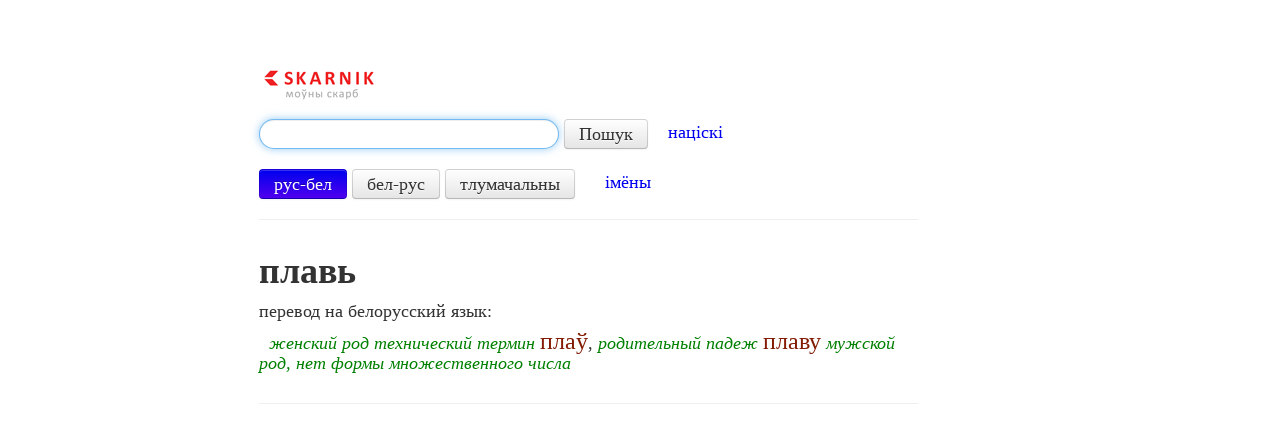

--- FILE ---
content_type: text/html; charset=UTF-8
request_url: https://www.skarnik.by/rusbel/62523
body_size: 3690
content:
<!DOCTYPE html>
<html>
<head>
    <meta http-equiv="Content-Type" content="text/html; charset=utf-8"/>
    <title>плавь по-белорусски — перевод с русского на белорусский</title>
    <meta name="description"
          content="Перевод слова «плавь» с русского на белорусский язык. Перевести со Скарником легко и
    быстро!"/>
    <meta name="keywords" content="плавь"/>

    <link rel="shortcut icon" href="https://www.skarnik.by/static/favicon.ico" type="image/x-icon">
    <link href="https://www.skarnik.by/static/style.css" rel="stylesheet" type="text/css"/>
    <link type="text/css" href="https://www.skarnik.by/static/css/ui-lightness/jquery-ui-1.8.22.custom.css"
          rel="stylesheet"/>
    <link href="https://www.skarnik.by/static/bootstrap/css/bootstrap.min.css" rel="stylesheet">
    <link href="https://www.skarnik.by/static/bootstrap/css/bootstrap-responsive.min.css" rel="stylesheet">
    <link rel="image_src" href="https://www.skarnik.by/static/logo.png"/>
    <!--[if lt IE 9]>
    <script src="https://www.skarnik.by/static/js/html5.js"></script>
    <![endif]-->
      <script type="text/javascript">var _gaq = _gaq || [];_gaq.push(['_setAccount', 'UA-32979906-1']);_gaq.push(['_trackPageview']);(function() {var ga = document.createElement('script'); ga.type = 'text/javascript'; ga.async = true;ga.src = ('https:' == document.location.protocol ? 'https://ssl' : 'http://www') + '.google-analytics.com/ga.js';var s = document.getElementsByTagName('script')[0]; s.parentNode.insertBefore(ga, s);})();</script>
    <script async src="https://pagead2.googlesyndication.com/pagead/js/adsbygoogle.js?client=ca-pub-9127717658070146"
     crossorigin="anonymous"></script>
</head>
<body onLoad="document.getElementById('q').focus();">
<div class="container-fluid">

    <div class="row-fluid">
        <div class="span2 block-left">
        </div>
		
        <div class="span8">
            <div class="row-fluid">
                <div class="span10">
                    <a class="logo-new" href="/"><img alt="Skarnik"
                                                      src="https://www.skarnik.by/static/logo.png"/></a>

                    
                        <form class="form-search" action="/search" method="GET">
                            <input type="text" class="input-xlarge search-query"
                                   name="term" id="q" data-provide="typeahead"
                                   data-source="/search_json">
                            <input type="hidden" name="lang" id="lang" value="rus">
                            <button type="submit" class="btn">Пошук</button>
							&nbsp;&nbsp;&nbsp;<a href="https://starnik.by/pravapis">націскі</a>
                        </form>
                        <a class="btn btn-lang" id="rusbel">рус-бел</a>
                        <a class="btn btn-lang" id="belrus">бел-рус</a>
                        <a class="btn btn-lang" id="beld">тлумачальны</a>
                        &nbsp;&nbsp;&nbsp;&nbsp; <a href="http://www.skarnik.by/names">імёны</a>
                    

                    
					
					<hr>

                </div>
            </div>
			
            <div class="row-fluid">
                <div class="span10">
                    
    <div id="tgt">
        
            <h1><span id="src">плавь</span></h1>
            <p>перевод на белорусский язык:</p>
            <p id="trn">
                &nbsp;&nbsp;<font color="008000"><i>женский род технический термин</i></font> <font size="+2" color="831b03">плаў</font>, <i><font color="008000">родительный падеж</font></i> <font size="+2" color="831b03">плаву</font> <font color="008000"><i>мужской род, нет формы множественного числа</i></font>
            </p>
        
        <div id="promo">
            <a target="_blank" href="https://play.google.com/store/apps/details?id=by.mazokaleh.skarnik">
                <img src="/static/ic_launcher.png" alt=""/>
                <span>Скачайте новое приложение Скарника!</span>
            </a>
        </div>
    </div>

                </div>
            </div>

            <div class="row-fluid">
                <div class="span10">

                    <hr>

                    
        
    

                    <hr>

                    <span class="h1">&nbsp;</span>

                    <p><a href="/">Русско-белорусский словарь</a> «Скарнік» | слов в базе: 107141</p>

                    <p>
                        &nbsp;&nbsp;&nbsp;&nbsp;&nbsp;<a href="http://www.skarnik.by/bukva/%D0%90">А</a>
                        <a href="http://www.skarnik.by/bukva/%D0%91">Б</a>
                        <a href="http://www.skarnik.by/bukva/%D0%92">В</a>
                        <a href="http://www.skarnik.by/bukva/%D0%93">Г</a>
                        <a href="http://www.skarnik.by/bukva/%D0%94">Д</a>
                        <a href="http://www.skarnik.by/bukva/%D0%95">Е</a>
                        <a href="http://www.skarnik.by/bukva/%D0%81">Ё</a>
                        <a href="http://www.skarnik.by/bukva/%D0%96">Ж</a>
                        <a href="http://www.skarnik.by/bukva/%D0%97">З</a>
                        <a href="http://www.skarnik.by/bukva/%D0%98">И</a>
                        <a href="http://www.skarnik.by/bukva/%D0%99">Й</a>
                        <a href="http://www.skarnik.by/bukva/%D0%9A">К</a>
                        <a href="http://www.skarnik.by/bukva/%D0%9B">Л</a>
                        <a href="http://www.skarnik.by/bukva/%D0%9C">М</a>
                        <a href="http://www.skarnik.by/bukva/%D0%9D">Н</a>
                        <a href="http://www.skarnik.by/bukva/%D0%9E">О</a>
                        <a href="http://www.skarnik.by/bukva/%D0%9F">П</a>
                        <a href="http://www.skarnik.by/bukva/%D0%A0">Р</a>
                        <a href="http://www.skarnik.by/bukva/%D0%A1">С</a>
                        <a href="http://www.skarnik.by/bukva/%D0%A2">Т</a>
                        <a href="http://www.skarnik.by/bukva/%D0%A3">У</a>
                        <a href="http://www.skarnik.by/bukva/%D0%A4">Ф</a>
                        <a href="http://www.skarnik.by/bukva/%D0%A5">Х</a>
                        <a href="http://www.skarnik.by/bukva/%D0%A6">Ц</a>
                        <a href="http://www.skarnik.by/bukva/%D0%A7">Ч</a>
                        <a href="http://www.skarnik.by/bukva/%D0%A8">Ш</a>
                        <a href="http://www.skarnik.by/bukva/%D0%A9">Щ</a>
                        <a href="http://www.skarnik.by/bukva/%D0%AD">Э</a>
                        <a href="http://www.skarnik.by/bukva/%D0%AE">Ю</a>
                        <a href="http://www.skarnik.by/bukva/%D0%AF">Я</a>
                        </p>

                    <p><a href="/belrus">Белорусско-русский словарь</a> «Скарнік» | слов в базе: 112462
                    </p>

                    <p>
                        &nbsp;&nbsp;&nbsp;&nbsp;&nbsp;<a href="http://www.skarnik.by/litara/%D0%90">А</a>
                        <a href="http://www.skarnik.by/litara/%D0%91">Б</a>
                        <a href="http://www.skarnik.by/litara/%D0%92">В</a>
                        <a href="http://www.skarnik.by/litara/%D0%93">Г</a>
                        <a href="http://www.skarnik.by/litara/%D0%94">Д</a>
                        <a href="http://www.skarnik.by/litara/%D0%95">Е</a>
                        <a href="http://www.skarnik.by/litara/%D0%81">Ё</a>
                        <a href="http://www.skarnik.by/litara/%D0%96">Ж</a>
                        <a href="http://www.skarnik.by/litara/%D0%97">З</a>
                        <a href="http://www.skarnik.by/litara/%D0%86">І</a>
                        <a href="http://www.skarnik.by/litara/%D0%99">Й</a>
                        <a href="http://www.skarnik.by/litara/%D0%9A">К</a>
                        <a href="http://www.skarnik.by/litara/%D0%9B">Л</a>
                        <a href="http://www.skarnik.by/litara/%D0%9C">М</a>
                        <a href="http://www.skarnik.by/litara/%D0%9D">Н</a>
                        <a href="http://www.skarnik.by/litara/%D0%9E">О</a>
                        <a href="http://www.skarnik.by/litara/%D0%9F">П</a>
                        <a href="http://www.skarnik.by/litara/%D0%A0">Р</a>
                        <a href="http://www.skarnik.by/litara/%D0%A1">С</a>
                        <a href="http://www.skarnik.by/litara/%D0%A2">Т</a>
                        <a href="http://www.skarnik.by/litara/%D0%A3">У</a>
                        <a href="http://www.skarnik.by/litara/%D0%A4">Ф</a>
                        <a href="http://www.skarnik.by/litara/%D0%A5">Х</a>
                        <a href="http://www.skarnik.by/litara/%D0%A6">Ц</a>
                        <a href="http://www.skarnik.by/litara/%D0%A7">Ч</a>
                        <a href="http://www.skarnik.by/litara/%D0%A8">Ш</a>
                        <a href="http://www.skarnik.by/litara/%D0%AD">Э</a>
                        <a href="http://www.skarnik.by/litara/%D0%AE">Ю</a>
                        <a href="http://www.skarnik.by/litara/%D0%AF">Я</a>
                        </p>

                    <p><a href="/tsbm">Тлумачальны слоўнік беларускай мовы</a> | слоў у базе: 96698</p>

                    <p>
                        &nbsp;&nbsp;&nbsp;&nbsp;&nbsp;<a href="http://www.skarnik.by/litara-tsbm/%D0%90">А</a>
                        <a href="http://www.skarnik.by/litara-tsbm/%D0%91">Б</a>
                        <a href="http://www.skarnik.by/litara-tsbm/%D0%92">В</a>
                        <a href="http://www.skarnik.by/litara-tsbm/%D0%93">Г</a>
                        <a href="http://www.skarnik.by/litara-tsbm/%D0%94">Д</a>
                        <a href="http://www.skarnik.by/litara-tsbm/%D0%95">Е</a>
                        <a href="http://www.skarnik.by/litara-tsbm/%D0%81">Ё</a>
                        <a href="http://www.skarnik.by/litara-tsbm/%D0%96">Ж</a>
                        <a href="http://www.skarnik.by/litara-tsbm/%D0%97">З</a>
                        <a href="http://www.skarnik.by/litara-tsbm/%D0%86">І</a>
                        <a href="http://www.skarnik.by/litara-tsbm/%D0%99">Й</a>
                        <a href="http://www.skarnik.by/litara-tsbm/%D0%9A">К</a>
                        <a href="http://www.skarnik.by/litara-tsbm/%D0%9B">Л</a>
                        <a href="http://www.skarnik.by/litara-tsbm/%D0%9C">М</a>
                        <a href="http://www.skarnik.by/litara-tsbm/%D0%9D">Н</a>
                        <a href="http://www.skarnik.by/litara-tsbm/%D0%9E">О</a>
                        <a href="http://www.skarnik.by/litara-tsbm/%D0%9F">П</a>
                        <a href="http://www.skarnik.by/litara-tsbm/%D0%A0">Р</a>
                        <a href="http://www.skarnik.by/litara-tsbm/%D0%A1">С</a>
                        <a href="http://www.skarnik.by/litara-tsbm/%D0%A2">Т</a>
                        <a href="http://www.skarnik.by/litara-tsbm/%D0%A3">У</a>
                        <a href="http://www.skarnik.by/litara-tsbm/%D0%A4">Ф</a>
                        <a href="http://www.skarnik.by/litara-tsbm/%D0%A5">Х</a>
                        <a href="http://www.skarnik.by/litara-tsbm/%D0%A6">Ц</a>
                        <a href="http://www.skarnik.by/litara-tsbm/%D0%A7">Ч</a>
                        <a href="http://www.skarnik.by/litara-tsbm/%D0%A8">Ш</a>
                        <a href="http://www.skarnik.by/litara-tsbm/%D0%AD">Э</a>
                        <a href="http://www.skarnik.by/litara-tsbm/%D0%AE">Ю</a>
                        <a href="http://www.skarnik.by/litara-tsbm/%D0%AF">Я</a>
                        </p>

                    <p>
                        <br>
						el-skrynka: <a href="mailto:lit.serge2@gmail.com">lit.serge2@gmail.com</a>
						
                        
                    </p>
					
					

                    
    

                </div>
            </div>
            <div class="block-bottom">
				
    <hr/>
    
    <span class="h1">&nbsp;</span>

			</div>
        </div>

        
		
    </div>
</div>

<script src="https://www.skarnik.by/static/js/jquery-1.7.2.min.js"></script>
<script src="https://www.skarnik.by/static/js/jquery.cookie.js"></script>
<script src="https://www.skarnik.by/static/js/jquery.hotkeys.js"></script>
<script src="https://www.skarnik.by/static/bootstrap/js/bootstrap.min.js"></script>
<script type="text/javascript"
        src="https://www.skarnik.by/static/js/jquery-ui-1.8.22.custom.min.js"></script>

<script type="text/javascript" language="javascript">
    $(function () {
        var qInput = $("#q");
        qInput.autocomplete({
            minLength: 2,
            source: function (request, response) {
                $.ajax({
                    url: 'https://www.skarnik.by/search_json',
                    dataType: 'json',
                    data: {
                        term: request.term,
                        lang: $.cookie('lang')
                    },
                    success: function (data) {
                        response(data);
                    }
                });
            },
            select: function (event, ui) {
                $("#q").val(ui.item.value);
                $("form.form-search").submit();
            }
        });

        $('#rusbel').click(function () {
            var self = $(this);
            self.addClass('btn-primary');
            $('#belrus').removeClass('btn-primary');
            $('#beld').removeClass('btn-primary');
            $('#lang').val('rus');
            $.cookie('lang', 'rus', {expires: 7, path: '/'});
        });

        $('#belrus').click(function () {
            var self = $(this);
            self.addClass('btn-primary');
            $('#rusbel').removeClass('btn-primary');
            $('#beld').removeClass('btn-primary');
            $('#lang').val('bel');
            $.cookie('lang', 'bel', {expires: 7, path: '/'});
        });

        $('#beld').click(function () {
            var self = $(this);
            self.addClass('btn-primary');
            $('#rusbel').removeClass('btn-primary');
            $('#belrus').removeClass('btn-primary');
            $('#lang').val('beld');
            $.cookie('lang', 'beld', {expires: 7, path: '/'});
        });

        if ($.cookie('lang') != 'bel' &&
                $.cookie('lang') != 'rus' &&
                $.cookie('lang') != 'beld') {
            $.cookie('lang', 'rus', {expires: 7, path: '/'});
        }

        if ($.cookie('lang') == 'bel') {
            $('#belrus').click();
        } else if ($.cookie('lang') == 'beld') {
            $('#beld').click();
        } else {
            $('#rusbel').click();
        }

        // Hotkey lang switch
        var event = "keyup";
        var hotkey = "ctrl+z";
        var hotkey2 = "alt+z";
        var switchLang = function () {
            qInput.focus();
            var buttons = $("a.btn-lang");
            for (var i = 0; i < buttons.length; i++) {
                var button = $(buttons[i]);
                if (button.hasClass('btn-primary')) {
                    if (i == 0) {
                        $(buttons[1]).trigger("click");
                        qInput.autocomplete("close");
                        qInput.autocomplete("search");
                        break;
                    }
                    if (i == 1) {
                        $(buttons[2]).trigger("click");
                        qInput.autocomplete("close");
                        qInput.autocomplete("search");
                        break;
                    }
                    if (i == 2) {
                        $(buttons[0]).trigger("click");
                        qInput.autocomplete("close");
                        qInput.autocomplete("search");
                        break;
                    }
                }
            }
        };
        $(document).bind(event, hotkey, switchLang);
        qInput.bind(event, hotkey, switchLang);
        $(document).bind(event, hotkey2, switchLang);
        qInput.bind(event, hotkey2, switchLang);

        // Hide promo block
        $("div#promo").hide();
    });
</script>



</body>
</html>

--- FILE ---
content_type: text/html; charset=utf-8
request_url: https://www.google.com/recaptcha/api2/aframe
body_size: 267
content:
<!DOCTYPE HTML><html><head><meta http-equiv="content-type" content="text/html; charset=UTF-8"></head><body><script nonce="kasvMDK8Y5j2Hm0gS85rAQ">/** Anti-fraud and anti-abuse applications only. See google.com/recaptcha */ try{var clients={'sodar':'https://pagead2.googlesyndication.com/pagead/sodar?'};window.addEventListener("message",function(a){try{if(a.source===window.parent){var b=JSON.parse(a.data);var c=clients[b['id']];if(c){var d=document.createElement('img');d.src=c+b['params']+'&rc='+(localStorage.getItem("rc::a")?sessionStorage.getItem("rc::b"):"");window.document.body.appendChild(d);sessionStorage.setItem("rc::e",parseInt(sessionStorage.getItem("rc::e")||0)+1);localStorage.setItem("rc::h",'1768948852897');}}}catch(b){}});window.parent.postMessage("_grecaptcha_ready", "*");}catch(b){}</script></body></html>